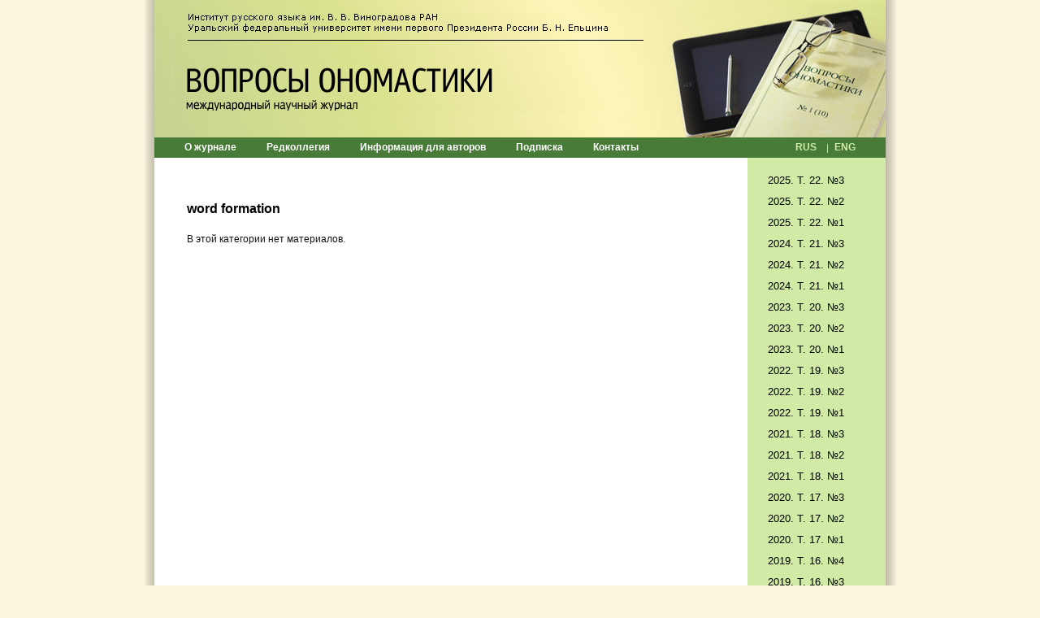

--- FILE ---
content_type: text/css
request_url: http://onomastics.ru/sites/all/themes/onomo/style.css?f
body_size: 40133
content:
/*
Theme Name: onomo
Description: onomo, Artisteer-generated Drupal theme.
Version: 1.0
Author: Artisteer
Author URI: http://artisteer.com/
*/

/* begin Page */
/* Created by Artisteer v3.0.0.41778 */

#art-main, table
{
    font-family: Verdana, Geneva, Arial, Helvetica, Sans-Serif;
    font-style: normal;
    font-weight: normal;
    font-size: 12px;
}

h1, h2, h3, h4, h5, h6, p, a, ul, ol, li
{
    margin: 0;
    padding: 0;
}

.art-postcontent,
.art-postcontent li,
.art-postcontent table,
.art-postcontent a,
.art-postcontent a:link,
.art-postcontent a:visited,
.art-postcontent a.visited,
.art-postcontent a:hover,
.art-postcontent a.hovered
{
    font-family: Verdana, Geneva, Arial, Helvetica, Sans-Serif;
    line-height: 150%;
}

.art-postcontent p
{
    margin: 12px 0;
}

h1, h2, h3, h4, h5, h6,
h1 a, h2 a, h3 a, h4 a, h5 a, h6 a,
h1 a:link, h2 a:link, h3 a:link, h4 a:link, h5 a:link, h6 a:link,
h1 a:visited, h2 a:visited, h3 a:visited, h4 a:visited, h5 a:visited, h6 a:visited,
h1 a:hover, h2 a:hover, h3 a:hover, h4 a:hover, h5 a:hover, h6 a:hover
{
  font-family: Arial, Helvetica, Sans-Serif;
  font-style: normal;
  font-weight: bold;
  font-size: 32px;
  text-decoration: none;
}

.art-postcontent a
{
  font-family: Verdana, Geneva, Arial, Helvetica, Sans-Serif;
  text-decoration: none;
  color: #487b38;
  font-size: 12px;
  font-style: none;
  font-weight: bold;
}

.art-postcontent a:link
{
  font-family: Verdana, Geneva, Arial, Helvetica, Sans-Serif;
  text-decoration: none;
  color: #487b38;
}

.art-postcontent a:visited, .art-postcontent a.visited
{
  color: #487b38;
}

.art-postcontent  a:hover, .art-postcontent a.hover
{
  color: #151C23;
text-decoration: underline;
}

.art-postcontent h1
{
   color: #000000;
margin: 21px 0;
   font-family: Verdana, Geneva, Arial, Helvetica, Sans-Serif;
   font-size: 16px;    
}

.art-blockcontent h1
{
margin: 21px 0;
   font-family: Boyarsky,Arial, Helvetica, Sans-Serif;
   font-size: 16px; 
}

.art-postcontent h1 a, .art-postcontent h1 a:link, .art-postcontent h1 a:hover, .art-postcontent h1 a:visited, .art-blockcontent h1 a, .art-blockcontent h1 a:link, .art-blockcontent h1 a:hover, .art-blockcontent h1 a:visited 
{
   font-family: Boyarsky,Arial, Helvetica, Sans-Serif;
   font-size: 16px; 
}

.art-postcontent h2
{
   color: #000000;
margin: 19px 0;
   font-family: Verdana, Geneva, Arial, Helvetica, Sans-Serif;
   font-size: 16px;    
}

.art-blockcontent h2
{
margin: 19px 0;
   font-family: Verdana, Geneva, Arial, Helvetica, Sans-Serif;
   font-size: 16px; 
}

.art-postcontent h2 a, .art-postcontent h2 a:link, .art-postcontent h2 a:hover, .art-postcontent h2 a:visited, .art-blockcontent h2 a, .art-blockcontent h2 a:link, .art-blockcontent h2 a:hover, .art-blockcontent h2 a:visited 
{
   font-family: Verdana, Geneva, Arial, Helvetica, Sans-Serif;
   font-size: 16px; 
}

.art-postcontent h3
{
   color: #000000;
margin: 19px 0;
   font-family: Verdana, Geneva, Arial, Helvetica, Sans-Serif;
   font-size: 16px;    
}

.art-blockcontent h3
{
margin: 19px 0;
   font-family: Verdana, Geneva, Arial, Helvetica, Sans-Serif;
   font-size: 16px; 
}

.art-postcontent h3 a, .art-postcontent h3 a:link, .art-postcontent h3 a:hover, .art-postcontent h3 a:visited, .art-blockcontent h3 a, .art-blockcontent h3 a:link, .art-blockcontent h3 a:hover, .art-blockcontent h3 a:visited 
{
   font-family: Verdana, Geneva, Arial, Helvetica, Sans-Serif;
   font-size: 16px; 
}

.art-postcontent h4
{
   color: #000000;
margin: 20px 0;
   font-family: Verdana, Geneva, Arial, Helvetica, Sans-Serif;
   font-size: 16px;    
}

.art-blockcontent h4
{
margin: 20px 0;
   font-family: Verdana, Geneva, Arial, Helvetica, Sans-Serif;
   font-size: 16px; 
}

.art-postcontent h4 a, .art-postcontent h4 a:link, .art-postcontent h4 a:hover, .art-postcontent h4 a:visited, .art-blockcontent h4 a, .art-blockcontent h4 a:link, .art-blockcontent h4 a:hover, .art-blockcontent h4 a:visited 
{
   font-family: Verdana, Geneva, Arial, Helvetica, Sans-Serif;
   font-size: 16px; 
}

.art-postcontent h5
{
   color: #000000;
margin: 26px 0;
   font-family: Verdana, Geneva, Arial, Helvetica, Sans-Serif;
   font-size: 16px;    
}

.art-blockcontent h5
{
margin: 26px 0;
   font-family: Verdana, Geneva, Arial, Helvetica, Sans-Serif;
   font-size: 16px; 
}

.art-postcontent h5 a, .art-postcontent h5 a:link, .art-postcontent h5 a:hover, .art-postcontent h5 a:visited, .art-blockcontent h5 a, .art-blockcontent h5 a:link, .art-blockcontent h5 a:hover, .art-blockcontent h5 a:visited 
{
   font-family: Verdana, Geneva, Arial, Helvetica, Sans-Serif;
   font-size: 16px; 
}

.art-postcontent h6
{
   color: #000000;
margin: 35px 0;
   font-family: Verdana, Geneva, Arial, Helvetica, Sans-Serif;
   font-size: 16px;    
}

.art-blockcontent h6
{
margin: 35px 0;
   font-family: Verdana, Geneva, Arial, Helvetica, Sans-Serif;
   font-size: 16px; 
}

.art-postcontent h6 a, .art-postcontent h6 a:link, .art-postcontent h6 a:hover, .art-postcontent h6 a:visited, .art-blockcontent h6 a, .art-blockcontent h6 a:link, .art-blockcontent h6 a:hover, .art-blockcontent h6 a:visited 
{
   font-family: Verdana, Geneva, Arial, Helvetica, Sans-Serif;
   font-size: 16px; 
}

ul
{
  list-style-type: none;
}

ol
{
  list-style-position: inside;
}

html 
{
    height:100%;
}

#art-main
{
  position: relative;
  z-index: 0;
  width: 100%;
  left: 0;
  top: 0;
  cursor:default;
  overflow:visible;
}

body
{
  padding: 0; 
  margin:0;
  color: #0F1419;
  height:100%;
  min-height:100%;
  background-color: #FBF6DE;
  min-width: 926px;
}

.cleared
{
  display:block;
  clear: both;
  float: none;
  margin: 0;
  padding: 0;
  border: none;
  font-size: 0;
  height:0;
  overflow:hidden;
}

.reset-box
{
  overflow:hidden;
  display:table; 
}

form
{
  padding: 0 !important;
  margin: 0 !important;
}

table.position
{
  position: relative;
  width: 100%;
  table-layout: fixed;
}

/* Image Assist module support */
body.img_assist
{
	background-color: #FBF6DE !important;
	color: #0F1419;
}
/* end Page */

/* begin Box, Sheet */
.art-sheet
{
  position: relative;
  margin: 0 auto;
  min-width: 55px;
  min-height: 55px;
  margin-top: -13px;
  margin-bottom: -13px;
  cursor:auto;
  width: 926px;
}

.art-sheet-body
{
  position: relative;
  padding-right: 13px;
padding-top: 13px;
    padding-left: 13px;
}

.art-sheet-tr, .art-sheet-tl, .art-sheet-br, .art-sheet-bl, .art-sheet-tc, .art-sheet-bc,.art-sheet-cr, .art-sheet-cl
{
  position: absolute;
}

.art-sheet-tr, .art-sheet-tl, .art-sheet-br, .art-sheet-bl
{
  width: 106px;
  height: 106px;
  background-image: url('images/sheet_s.png');
}

.art-sheet-tl
{
  top: 0;
  left: 0;
  clip: rect(auto, 53px, 53px, auto);
}

.art-sheet-tr
{
  top: 0;
  right: 0;
  clip: rect(auto, auto, 53px, 53px);
}

.art-sheet-bl
{
  bottom: 0;
  left: 0;
  clip: rect(53px, 53px, auto, auto);
}

.art-sheet-br
{
  bottom: 0;
  right: 0;
  clip: rect(53px, auto, auto, 53px);
}

.art-sheet-tc, .art-sheet-bc
{
  left: 53px;
  right: 53px;
  height: 106px;
  background-image: url('images/sheet_h.png');
}

.art-sheet-tc
{
  top: 0;
  clip: rect(auto, auto, 53px, auto);
}

.art-sheet-bc
{
  bottom: 0;
  clip: rect(53px, auto, auto, auto);
}

.art-sheet-cr, .art-sheet-cl
{
  top: 53px;
  bottom: 53px;
  width: 106px;
  background-image: url('images/sheet_v.png');
}

.art-sheet-cr
{
  right: 0;
  clip: rect(auto, auto, auto, 53px);
}

.art-sheet-cl
{
  left: 0;
  clip: rect(auto, 53px, auto, auto);
}

.art-sheet-cc
{
  position: absolute;
  top: 53px;
  left: 53px;
  right: 53px;
  bottom: 53px;
  background-color: #FFFFFF;
}

#art-page-background-top-texture, #art-page-background-middle-texture, #art-page-background-glare
{
  min-width: 926px;
}

/* end Box, Sheet */

/* begin Header */
div.art-header
{
    margin: 0 auto;
  position: relative;
  width:100%;
  height: 169px;
  margin-top: 0;
  margin-bottom: 0;
}

div.art-header-clip
{
  position: absolute;
  width:100%;
  left:0;
  overflow:hidden;
  height:169px;
}

div.art-header-center
{
	position: relative;
	width: 900px;
	left:50%;
}

div.art-header-jpeg
{
  position: absolute;
  top: 0;
  left:-50%;
  width: 900px;
  height: 169px;
  background-image: url('images/header.jpg');
  background-repeat: no-repeat;
  background-position: center center;
}
/* end Header */

/* begin Logo */
div.art-logo
{
  display: block;
  position: absolute;
  top: 5px;
  left: 0;
  margin-left: 12px;
}

h1.art-logo-name
{
  display: block;
  text-align: left;
  font-family: Verdana, Geneva, Arial, Helvetica, Sans-Serif;
  font-weight: normal;
  font-size: 28px;
  padding: 0;
  margin: 0;
  color: #000000 !important;
}
h1.art-logo-name a, 
h1.art-logo-name a:link, 
h1.art-logo-name a:visited, 
h1.art-logo-name a:hover
{
  font-family: Verdana, Geneva, Arial, Helvetica, Sans-Serif;
  font-weight: normal;
  font-size: 28px;
  padding: 0;
  margin: 0;
  color: #000000 !important;
  display: none;
}

h2.art-logo-text
{
  display: block;
  text-align: left;
  font-family: Verdana, Geneva, Arial, Helvetica, Sans-Serif;
  font-weight: normal;
  font-size: 14px;
  padding: 0;
  margin: 0;
  color: #000000 !important;
}
h2.art-logo-text a,
h2.art-logo-text a:link,
h2.art-logo-text a:visited,
h2.art-logo-text a:hover
{
  font-family: Verdana, Geneva, Arial, Helvetica, Sans-Serif;
  font-weight: normal;
  font-size: 14px;
  padding: 0;
  margin: 0;
  color: #000000 !important;
}

/* end Logo */

/* begin Menu */
/* menu structure */

.art-hmenu a, .art-hmenu a:link, .art-hmenu a:visited, .art-hmenu a:hover
{
    outline: none;
}

.art-hmenu, .art-hmenu ul
{
  margin: 0;
  padding: 0;
  border: 0;
  list-style-type: none;
  display: block;
}

.art-hmenu li
{
  margin: 0;
  padding: 0;
  border: 0;
  display: block;
  float: left;
  position: relative;
  z-index: 5;
  background: none;
}

.art-hmenu li:hover
{
  z-index: 10000;
  white-space: normal;
}

.art-hmenu li li
{
  float: none;
}

.art-hmenu ul
{
  visibility: hidden;
  position: absolute;
  z-index: 10;
  left: 0;
  top: 0;
  background: none;
  min-height: 0;
  background-image: url('images/spacer.gif');
  padding: 10px 30px 30px 30px;
  margin: -10px 0 0 -30px;
}

.art-hmenu li:hover>ul
{
  visibility: visible;
  top: 100%;
}

.art-hmenu li li:hover>ul
{
  top: 0;
  left: 100%;
}

.art-hmenu:after, .art-hmenu ul:after
{
  content: ".";
  height: 0;
  display: block;
  visibility: hidden;
  overflow: hidden;
  clear: both;
}
.art-hmenu{
  min-height: 0;
  position:relative;
  padding: 0 0 0 0;
  float: left;
}

.art-hmenu ul ul
{
  padding: 30px 30px 30px 10px;
  margin: -30px 0 0 -10px;
}

/* menu structure */

.art-nav
{
   position: relative;
  margin:0 auto;
  min-height: 25px;
  z-index: 100;
    margin-top: 0;
    margin-bottom: 0;
}

.art-nav-outer
{
    position:absolute;
    width:100%;
}

.art-nav-l, .art-nav-r
{
  position: absolute;
  z-index: -1;
  top: 0;
  height: 100%;
  background-image: url('images/nav.png');
}

.art-nav-l
{
  left: 0;
  right: 0;
}

.art-nav-r
{
  right: 0;
  width: 900px;
  clip: rect(auto, auto, auto, 900px);
}

.art-hmenu-extra1
{
  position: relative;
  display: block;
  float: left;
  width: auto;
  height: 25px;
  background-position: center;
}

.art-hmenu-extra2
{
background-image: url('images/bac.jpg');
background-repeat: no-repeat;
position: relative;
  display: block;
  float: right;
  width: auto;
  height: 25px;
padding-top: 5px;
padding-right: 35px;
}

.art-hmenu-extra2 a
{
color: #ffffff;
text-decoration: none;
font-weight: bold;
padding-left: 18px;
}

.art-hmenu-extra2 a:link, .art-hmenu-extra2 a:hover
{
color: #d1eba7;
text-decoration: none;
font-weight: bold;
padding-left: 18px;
}

.art-hmenu-extra2 a:activ
{
color: #d1eba7;
text-decoration: none;
font-weight: bold;
padding-left: 18px;
}

.art-hmenu-extra2 ul li
{
	text-align: left;
	display: block;
	list-style-type: none;
	list-style-image: none;
	margin-left: 2px;
margin-right: 2px;
margin-top: 0px;
margin-bottom: 0px;
float: left;
}

/* end Menu */

/* begin MenuItem */
.art-hmenu a
{
  position: relative;
  display: block;
  overflow: hidden;
  height: 25px;
  cursor: pointer;
  font-family: Verdana, Geneva, Arial, Helvetica, Sans-Serif;
  font-weight: bold;
  text-align: left;
  text-decoration: none;
}

.art-hmenu ul li
{
    margin:0;
    clear: both;
}

.art-hmenu a .r, .art-hmenu a .l
{
  position: absolute;
  display: block;
  top: 0;
  z-index: -1;
  height: 85px;
  background-image: url('images/menuitem.png');
}

.art-hmenu a .l
{
  left: 0;
  right: 0;
}

.art-hmenu a .r
{
  width: 400px;
  right: 0;
  clip: rect(auto, auto, auto, 400px);
}

.art-hmenu a .t, .art-hmenu ul a, .art-hmenu a:link, .art-hmenu a:visited, .art-hmenu a:hover
{
  font-family: Verdana, Geneva, Arial, Helvetica, Sans-Serif;
  font-weight: bold;
  text-align: left;
  text-decoration: none;
}

.art-hmenu a .t
{
  color: #FFFFFF;
  padding-top: 0px;
padding-left: 37px;
padding-bottom: 0px;
padding-right: 0px;
  margin: 0 0;
  line-height: 25px;
  text-align: center;
}

.art-hmenu a:hover .l, .art-hmenu a:hover .r
{
  top: -30px;
}

.art-hmenu li:hover>a .l, .art-hmenu li:hover>a .r
{
  top: -30px;
}

.art-hmenu li:hover a .l, .art-hmenu li:hover a .r
{
  top: -30px;
}
.art-hmenu a:hover .t
{
  color: #D1EBA8;
}

.art-hmenu li:hover a .t
{
  color: #D1EBA8;
}

.art-hmenu li:hover>a .t
{
  color: #D1EBA8;
}

/* end MenuItem */

/* begin MenuSeparator */
.art-hmenu .art-hmenu-li-separator
{
  display: block;
  width: 1px;
  height:25px;
}
.art-nav .art-hmenu-separator
{
  display: block;
  margin:0 auto;
  width: 1px;
  height: 25px;
}
/* end MenuSeparator */

/* begin MenuSubItem */
.art-hmenu ul a
{
  display: block;
  white-space: nowrap;
  height: 20px;
  width: 240px;
  overflow: hidden;
  background-image: url('images/subitem.png');
  background-position: left top;
  background-repeat: repeat-x;
  border-width: 1px;
  border-style: solid;
  border-color: #50883F;
  text-align: left;
  text-indent: 12px;
  text-decoration: none;
  line-height: 20px;
  color: #FFFFFF;
  font-family: Arial, Helvetica, Sans-Serif;
  font-size: 12px;
  margin:0;
  padding:0;
}

.art-nav ul.art-hmenu ul span, .art-nav ul.art-hmenu ul span span
{
  display: inline;
  float: none;
  margin: inherit;
  padding: inherit;
  background-image: none;
  text-align: inherit;
  text-decoration: inherit;
}

.art-hmenu ul a:link, .art-hmenu ul a:visited, .art-hmenu ul a:hover, .art-hmenu ul a:active, .art-nav ul.art-hmenu ul span, .art-nav ul.art-hmenu ul span span
{
  text-align: left;
  text-indent: 12px;
  text-decoration: none;
  line-height: 20px;
  color: #FFFFFF;
  font-family: Arial, Helvetica, Sans-Serif;
  font-size: 12px;
  margin:0;
  padding:0;
}

.art-hmenu ul li a:hover
{
  color: #487B38;
  border-color: #50883F;
  background-position: 0 -20px;
}

.art-hmenu ul li:hover>a
{
  color: #487B38;
  border-color: #50883F;
  background-position: 0 -20px;
}

.art-nav .art-hmenu ul li a:hover span, .art-nav .art-hmenu ul li a:hover span span
{
  color: #487B38;
}

.art-nav .art-hmenu ul li:hover>a span, .art-nav .art-hmenu ul li:hover>a span span
{
  color: #487B38;
}

/* end MenuSubItem */

/* begin Layout */
.art-content-layout
{
  display: table;
  position:relative;
  margin: 0 auto;
  table-layout: fixed;
  border-collapse: collapse;
  background-color: Transparent;
  border: none !important;
  padding:0 !important;
  width:100%;
  margin-top:0;
  margin-bottom:0;
font-size: 12px;
}
.art-layout-cell, .art-content-layout-row
{
  background-color: Transparent;
  vertical-align: top;
  text-align: left;
  border: none;
  margin:0;
  padding:0;
}

.art-content-layout .art-content-layout{margin:0;}
.art-content-layout .art-layout-cell, .art-content-layout .art-layout-cell .art-content-layout .art-layout-cell{display: table-cell;}
.art-layout-cell .art-layout-cell{display: block;}
.art-content-layout-row {display: table-row;}
.art-layout-glare{position:relative;}/* end Layout */

/* begin Box, Block, VMenuBlock */
.art-vmenublock
{
  position: relative;
  min-width: 1px;
  min-height: 1px;
  margin: 10px;
}

.art-vmenublock-body
{
  position: relative;
  padding: 0;
}

#banner2, #banner3, #banner4, #banner5, #banner6
{
  margin: 10px;
}

#banner1
{
  margin: 0px;
  padding: 0px;
  background-image: url('images/header.jpg');
}

/* end Box, Block, VMenuBlock */

/* begin BlockHeader, VMenuBlockHeader */
.art-vmenublockheader
{
  margin-bottom: 0;
  position: relative;
  height: 34px;
}

.art-vmenublockheader h3.t
{
  position: relative;
  height: 34px;
  color: #000000;
  font-size: 14px;
  margin:0;
  padding: 0 10px 0 5px;
  white-space: nowrap;
  line-height: 34px;
}

.art-vmenublockheader h3.t a,
.art-vmenublockheader h3.t a:link,
.art-vmenublockheader h3.t a:visited, 
.art-vmenublockheader h3.t a:hover
{
  color: #000000;
  font-size: 14px;
}

.art-vmenublockheader .t h2.subject
{
  height: 34px;
  color: #000000;
  font-size: 14px;
  margin:0;
  white-space: nowrap;
  line-height: 34px;
}

/* end BlockHeader, VMenuBlockHeader */

/* begin Box, Box, VMenuBlockContent */
.art-vmenublockcontent
{
  position: relative;
  margin: 0 auto;
  min-width: 1px;
  min-height: 1px;
}

.art-vmenublockcontent-body
{
  position: relative;
  padding: 0;
}

/* end Box, Box, VMenuBlockContent */

/* begin VMenu */
ul.art-vmenu, ul.art-vmenu li
{
  list-style: none;
  margin: 0;
  padding: 0;
  width: auto;
  line-height: 0;
}

ul.art-vmenu
{
  margin-top: 0; 
  margin-bottom: 0;
}

/* end VMenu */

/* begin VMenuItem */
ul.art-vmenu a
{
  position: relative;
  display: block;
  overflow: hidden;
  height: 24px;
  cursor: pointer;
  text-decoration: none;
}

ul.art-vmenu li.art-vmenu-separator
{
  display: block;
  padding: 2px 0 2px 0;
  margin: 0;
  font-size: 1px;
}

ul.art-vmenu .art-vmenu-separator-span
{
  display: block;
  padding: 0;
  font-size: 1px;
  height: 0;
  line-height: 0;
  border: none;
}

ul.art-vmenu a .r, ul.art-vmenu a .l
{
  position: absolute;
  display: block;
  top: 0;
  height: 82px;
  background-image: url('images/vmenuitem.png');
}

ul.art-vmenu a .l
{
  left: 0;
  right: 3px;
}

ul.art-vmenu a .r
{
  width: 906px;
  right: 0;
  clip: rect(auto, auto, auto, 903px);
}

ul.art-vmenu a .t, ul.art-vmenu ul a
{
  font-family: Verdana, Geneva, Arial, Helvetica, Sans-Serif;
  font-style: normal;
  font-weight: bold;
  font-size: 12px;
}

ul.art-vmenu a .t
{
  display: block;
  position:relative;
  top:0;
  line-height: 24px;
  color: #FFFFFF;
  padding: 0 10px 0 10px;
  margin-left:0;
  margin-right:0;
}

ul.art-vmenu a.active .l, ul.art-vmenu a.active .r
{
  top: -58px;
}

ul.art-vmenu a.active .t
{
  color: #D1EBA7;
}

ul.art-vmenu a:hover .l, ul.art-vmenu a:hover .r
{
  top: -29px;
}

ul.art-vmenu a:hover .t
{
  color: #D1EBA7;
}

/* end VMenuItem */

/* begin VMenuSubItem */
ul.art-vmenu ul, ul.art-vmenu ul li
{
  margin: 0;
  padding: 0;
}

ul.art-vmenu ul a
{
  display: block;
  white-space: nowrap;
  height: 20px;
  overflow: visible;
  background-image: url('images/vsubitem.gif');
  background-position: 25px 0;
  background-repeat: repeat-x;
  padding: 0 0 0 25px;
  line-height: 20px;
  color: #162E3C;
  font-family: Arial, Helvetica, Sans-Serif;
  font-weight: normal;
  font-size: 11px;
  margin-left: 0;
}

ul.art-vmenu ul li
{
  padding: 0;
}

ul.art-vmenu ul ul li
{
  padding:0;
}

ul.art-vmenu ul span, ul.art-vmenu ul span span
{
  display: inline;
  float: none;
  margin: inherit;
  padding: inherit;
  background-image: none;
  text-align: inherit;
  text-decoration: inherit;
}

ul.art-vmenu ul a:link, ul.art-vmenu ul a:visited, ul.art-vmenu ul a:hover, ul.art-vmenu ul a:active, ul.art-vmenu ul span, ul.art-vmenu ul span span
{
  line-height: 20px;
  color: #162E3C;
  font-family: Arial, Helvetica, Sans-Serif;
  font-weight: normal;
  font-size: 11px;
  margin-left: 0;
}

ul.art-vmenu ul
{
    margin:0 0 0 0;
}

ul.art-vmenu ul ul
{
  margin:0 0 0 0;
}

ul.art-vmenu ul li.art-vsubmenu-separator
{ 
  display: block;
  margin: 0;
  font-size: 1px;
  padding: 0 0 0 0;
 }

ul.art-vmenu ul .art-vsubmenu-separator-span
{
  display: block;
  padding: 0;
  font-size: 1px;
  height: 0;
  line-height: 0;
  margin: 0;
  border: none;
}

ul.art-vmenu ul li.art-vmenu-separator-first
{
    margin-bottom:2px;
    padding-bottom:0;
}

ul.art-vmenu ul li li a
{
  background-position: 50px 0;
  padding: 0 0 0 50px;
}

ul.art-vmenu ul li li li a
{
  background-position: 75px 0;
  padding: 0 0 0 75px;
}

ul.art-vmenu ul li li li li a
{
  background-position: 100px 0;
  padding: 0 0 0 100px;
}

ul.art-vmenu ul li li li li li a
{
  background-position: 125px 0;
  padding: 0 0 0 125px;
}

ul.art-vmenu ul li a.active
{
  color: #151C23;
  background-position: 25px -50px;
}

ul.art-vmenu ul li li a.active
{
  background-position: 50px -50px;
}

ul.art-vmenu ul li li li a.active
{
  background-position: 75px -50px;
}

ul.art-vmenu ul li li li li a.active
{
  background-position: 100px -50px;
}

ul.art-vmenu ul li li li li li a.active
{
  background-position: 125px -50px;
}

ul.art-vmenu ul li a:hover, ul.art-vmenu ul li a:hover.active
{
  color: #1B242D;
  background-position: 25px -25px;
}

ul.art-vmenu ul li li a:hover, ul.art-vmenu ul li li a:hover.active
{
  background-position: 50px -25px;
}

ul.art-vmenu ul li li li a:hover, ul.art-vmenu ul li li li a:hover.active
{
  background-position: 75px -25px;
}

ul.art-vmenu ul li li li li a:hover, ul.art-vmenu ul li li li li a:hover.active
{
  background-position: 100px -25px;
}

ul.art-vmenu ul li li li li li a:hover, ul.art-vmenu ul li li li li li a:hover.active
{
  background-position: 125px -25px;
}
/* end VMenuSubItem */

/* begin Box, Block */
.art-block
{
  position: relative;
  min-width: 1px;
  min-height: 1px;
  margin: 10px;
}

.art-block-body
{
  position: relative;
  padding: 0;
}

div.art-block img
{
/* WARNING do NOT collapse this to 'border' - inheritance! */
    border-color: #B2C2D1;
  border-style: solid;
  margin: 0;
}

#banner1, #banner2, #banner3, #banner4, #banner5, #banner6
{
  margin: 10px;
}

/* end Box, Block */

/* begin BlockHeader */
.art-blockheader
{
  margin-bottom: 0;
  position: relative;
  height: 26px;
}

.art-blockheader h3.t
{
  position: relative;
  height: 26px;
  color: #000000;
  font-family: Verdana, Geneva, Arial, Helvetica, Sans-Serif;
  font-size: 14px;
  margin:0;
  padding: 0 10px 0 5px;
  white-space: nowrap;
  line-height: 26px;
}

.art-blockheader h3.t a,
.art-blockheader h3.t a:link,
.art-blockheader h3.t a:visited, 
.art-blockheader h3.t a:hover
{
  color: #000000;
  font-family: Verdana, Geneva, Arial, Helvetica, Sans-Serif;
  font-size: 14px;
}

.art-blockheader .t h2.subject
{
  height: 26px;
  color: #000000;
  font-family: Verdana, Geneva, Arial, Helvetica, Sans-Serif;
  font-size: 14px;
  margin:0;
  white-space: nowrap;
  line-height: 26px;
}

/* end BlockHeader */

/* begin Box, BlockContent */
.art-blockcontent
{
  position: relative;
  margin: 0 auto;
  min-width: 1px;
  min-height: 1px;
	width: 100% !important;
}

.art-blockcontent-body
{
  position: relative;
  padding: 5px 5px 5px 15px;
  color: #000000;
  font-family: Verdana, Geneva, Arial, Helvetica, Sans-Serif;
  font-size: 12px;
  line-height: 200%;
}

.art-blockcontent-body table,
.art-blockcontent-body li, 
.art-blockcontent-body a,
.art-blockcontent-body a:link,
.art-blockcontent-body a:visited,
.art-blockcontent-body a:hover
{
  color: #000000;
  font-family: Verdana, Geneva, Arial, Helvetica, Sans-Serif;
  font-size: 13px;
  line-height: 200%;
}

.art-blockcontent-body p
{
  margin: 6px 0;
}

.art-blockcontent-body a, .art-blockcontent-body a:link
{
  color: #000000;
  text-decoration: none;
}

.art-blockcontent-body a:visited, .art-blockcontent-body a.visited
{
  color: #000000;
  text-decoration: none;
}

.art-blockcontent-body a:hover, .art-blockcontent-body a.hover
{
  color: #000000;
  font-style: normal;
  font-weight: bold;
}

.art-blockcontent-body ul li
{
  font-family: Arial, Helvetica, Sans-Serif;
  line-height: 125%;    
  color: #2A3846;
}

.art-blockcontent-body .calendar-calendar td a:visited, .art-blockcontent-body .calendar-calendar td a.visited
{
  color: #000000;
}

.art-blockcontent-body .links li
{
  background-image: none;
  display: block;
}

.art-blockcontent-body .calendar-calendar td a:hover
{
  text-decoration: underline;
}

.art-blockcontent-body table td.mini a
{
  font-weight: normal;
}

.art-blockcontent-body table td div.mini-day-on a
{
  text-decoration: underline;
}

.art-blockcontent-body .calendar-calendar td a
{
  text-decoration: none;
}

/* BEGIN Recipe module support */
.recipe-summary .art-blockcontent-body, .recipe-description .art-blockcontent-body,
.recipe-ingredients .art-blockcontent-body, .recipe-instructions .art-blockcontent-body
{
  padding: 0;
}
/* END Recipe module support *//* end Box, BlockContent */

/* begin Button */
.art-button-wrapper a.art-button,
.art-button-wrapper a.art-button:link,
.art-button-wrapper input.art-button,
.art-button-wrapper button.art-button
{
  text-decoration: none;
  font-family: Verdana, Geneva, Arial, Helvetica, Sans-Serif;
  font-style: normal;
  font-weight: bold;
  font-size: 13px;
  position:relative;
  top:0;
  display: inline-block;
  vertical-align: middle;
  white-space: nowrap;
  text-align: center;
  color: #FFFFFF !important;
  width: auto;
  outline: none;
  border: none;
  background: none;
  line-height: 33px;
  height: 33px;
  margin: 0 !important;
  padding: 0 16px !important;
  overflow: visible;
  cursor: pointer;
}

.art-button img, .art-button-wrapper img
{
  margin: 0;
  vertical-align: middle;
}

.art-button-wrapper
{
  vertical-align: middle;
  display: inline-block;
  position: relative;
  height: 33px;
  overflow: hidden;
  white-space: nowrap;
  width: auto;
  margin: 0;
  padding: 0;
  z-index: 0;
}

.firefox2 .art-button-wrapper
{
  display: block;
  float: left;
}

input, select, textarea
{
  vertical-align: middle;
  font-family: Verdana, Geneva, Arial, Helvetica, Sans-Serif;
  font-style: normal;
  font-weight: bold;
  font-size: 13px;
}

.art-block select 
{
    width:96%;
}

.art-button-wrapper.hover .art-button, .art-button-wrapper.hover a.art-button:link, .art-button:hover
{
  color: #D1EBA7 !important;
  text-decoration: none !important;
}

.art-button-wrapper.active .art-button, .art-button-wrapper.active a.art-button:link
{
  color: #D1EBA7 !important;
}

.art-button-wrapper .art-button-l, .art-button-wrapper .art-button-r
{
  display: block;
  position: absolute;
  height: 109px;
  margin: 0;
  padding: 0;
  background-image: url('images/button.png');
}

.art-button-wrapper .art-button-l
{
  left: 0;
  right: 9px;
}

.art-button-wrapper .art-button-r
{
  width: 407px;
  right: 0;
  clip: rect(auto, auto, auto, 398px);
}

.art-button-wrapper.hover .art-button-l, .art-button-wrapper.hover .art-button-r
{
  top: -38px;
}

.art-button-wrapper.active .art-button-l, .art-button-wrapper.active .art-button-r
{
  top: -76px;
}

.art-button-wrapper input
{
  float: none !important;
}
/* end Button */

/* begin Box, Post */
.art-post
{
  position: relative;
  min-width: 1px;
  min-height: 1px;
  margin: 0;
}

.art-post-body
{
  position: relative;
  padding-left: 40px;
  padding-right: 20px;
  padding-bottom: 25px;
  padding-top: 5px;
}

a img
{
  border: 0;
}

.art-article img, img.art-article, .art-block img, .art-footer img
{
  border: solid 0 #B2C2D1;
  margin: 7px;
}

.art-metadata-icons img
{
  border: none;
  vertical-align: middle;
  margin: 2px;
}

.art-article table, table.art-article
{
  border-collapse: collapse;
  margin: 1px;
}

.art-article th, .art-article td
{
  padding: 2px;
  vertical-align: top;
  text-align: left;
}

.art-article th
{
  text-align: center;
  vertical-align: middle;
  padding: 7px;
}

pre
{
  overflow: auto;
  padding: 0.1em;
}

fieldset
{
  margin: 1em 0;
  padding: 1em;
  border: solid 1px #8099B3;
  width: 95%;
	display: block;
}

/* BEGIN Flatcomments module support */

.comment-folded
{
	margin: 0;
}

#comments .box span.art-button-wrapper
{
	margin: 0;
}

#comments .art-postcontent, #comments .art-postcontent p
{
	text-align: left;
}

/* END Flatcomments module support */
/* end Box, Post */

/* begin PostHeaderIcon */
h2.art-postheader
{
  color: #000000;
  margin: 5px 0;
  font-family: Verdana, Geneva, Arial, Helvetica, Sans-Serif;
  font-size: 13px;
}

h2.art-postheader a, 
h2.art-postheader a:link, 
h2.art-postheader a:visited,
h2.art-postheader a.visited,
h2.art-postheader a:hover,
h2.art-postheader a.hovered
{
  font-family: Verdana, Geneva, Arial, Helvetica, Sans-Serif;
  font-size: 18px;
}

h2.art-postheader a, h2.art-postheader a:link
{
  text-align: left;
  text-decoration: none;
  color: #000000;
}

h2.art-postheader a:visited, h2.art-postheader a.visited
{
  color: #000000;
}

h2.art-postheader a:hover,  h2.art-postheader a.hovered
{
  color: #50883F;
}

/* end PostHeaderIcon */

/* begin PostBullets */
.art-post ol, .art-post ul
{
  margin: 1em 0 1em 2em;
  padding: 0;
}

.art-post li
{
  font-size: 13px;
  color: #000000;
  padding: 0 0 0 16px;
}

.art-post li ol, .art-post li ul
{
  margin: 0.5em 0 0.5em 2em;
  padding: 0;
}

.art-post ol>li
{
  background: none;
  padding-left: 0;
  /* overrides overflow for "ul li" and sets the default value */
  overflow: visible;
}

.art-post ul>li
{
  background-image: url('images/postbullets.png');
  background-repeat: no-repeat;
  padding-left: 16px;
  /* makes "ul li" not to align behind the image if they are in the same line */
  overflow-x: visible;
  overflow-y: hidden;
}

.mceContentBody ul li, ol ul li
{
  background-image: url('images/postbullets.png');
  background-repeat: no-repeat;
  padding-left: 16px;
}

.theme-selector .operations li, .theme-selector .operations li.first, .theme-selector .operations li.last
{
    padding-left: 16px;
    margin-right: 5px;
}

.theme-selector .operations li, .theme-selector .operations li.first, .theme-selector .operations li.last
{
    margin-right: 5px;
}
/* end PostBullets */

/* begin PostQuote */
.art-postcontent blockquote,
.art-postcontent blockquote a,
.art-postcontent blockquote a:link,
.art-postcontent blockquote a:visited,
.art-postcontent blockquote a:hover
{
  color: #190901;
  font-style: normal;
  font-weight: normal;
  text-align: left;
}

.art-postcontent blockquote p
{
   margin: 2px 0 2px 15px;
}

.art-postcontent blockquote
{
   border: solid 1px #8EC47E;
  background-color: #D1EBA7;
  background-image: url('images/postquote.png');
  background-position: left top;
  background-repeat: no-repeat;
  /* makes blockquote not to align behind the image if they are in the same line */
  overflow: auto;
  clear:both;
  margin: 10px 10px 10px 50px !important;
  padding: 4px 4px 4px 32px !important;
}

blockquote{
  margin: 10px 10px 10px 50px !important;
  padding: 4px 4px 4px 32px !important;
}

/* end PostQuote */

/* begin PostIcons, PostFooterIcons */
.art-postfootericons,
.art-postfootericons a,
.art-postfootericons a:link,
.art-postfootericons a:visited,
.art-postfootericons a:hover
{
  font-family: Verdana, Geneva, Arial, Helvetica, Sans-Serif;
  font-size: 11px;
  color: #3F5469;
}

.art-postfootericons
{
  padding: 1px;
}

.art-postfootericons a, .art-postfootericons a:link
{
  text-decoration: none;
  color: #50883F;
}

.art-postfootericons a:visited, .art-postfootericons a.visited
{
  color: #50883F;
}

.art-postfootericons a:hover, .art-postfootericons a.hover
{
  color: #000000;
}
/* end PostIcons, PostFooterIcons */

/* begin Footer */
.art-footer
{
  position: relative;
  margin-top:0;
  margin-bottom:0;
  width: 100%;
}

.art-footer-b 
{
  position: absolute;
  left:0;
  right:0;
  bottom:0;
  height:150px;
  background-image: url('images/footer_b.jpg');
  background-repeat: no-repeat;
}

.art-footer-t
{
  position: absolute;
  top: 0;
  left: 0;
  right: 0;
  bottom: 50px;
}

.art-footer-body
{
    position:relative;
    padding-top: 18px;
padding-bottom: 16px;
padding-left: 10px;
padding-right: 10px;
}

.art-footer-text p
{
  padding:0;
  margin-bottom: 2px;
  text-align: left;
}

.art-footer-text,
.art-footer-text a,
.art-footer-text a:link,
.art-footer-text a:visited,
.art-footer-text a:hover,
.art-footer-text td, 
.art-footer-text th,
.art-footer-text caption
{
    color: #000000;
    font-family: Verdana, Geneva, Arial, Helvetica, Sans-Serif;
    font-size: 11px;
}

.art-footer-text
{
  min-height: 50px;
  padding-left: 10px;
  padding-right: 10px;
  text-align: left;
}

.art-footer-text a,
.art-footer-text a:link
{
  color: #000000;
  text-decoration: none;
}

.art-footer-text a:visited
{
  color: #000000;
}

.art-footer-text a:hover
{
  color: #50883F;
  text-decoration: underline;
}

div.art-footer img
{
/* WARNING do NOT collapse this to 'border' - inheritance! */
    border-color: #B2C2D1;
  border-style: solid;
  margin: 0;
}/* end Footer */

/* begin PageFooter */
.art-page-footer, 
.art-page-footer a,
.art-page-footer a:link,
.art-page-footer a:visited,
.art-page-footer a:hover
{
  font-family: Arial;
  font-size: 10px;
  letter-spacing: normal;
  word-spacing: normal;
  font-style: normal;
  font-weight: normal;
  text-decoration: underline;
  color: #326786;
}

.art-page-footer
{
  padding: 1em;
  text-align: center;
  text-decoration: none;
  color: #344556;
}
/* end PageFooter */

/* begin LayoutCell, sidebar1 */

.art-content-layout .art-sidebar1
{
  background-color: #D1EBA7;
  width: 200px;
}

/* end LayoutCell, sidebar1 */

/* begin LayoutCell, content */

.art-content-layout .art-content .art-block
{
  background-color: #D1EBA7;
}
/* end LayoutCell, content */

/* begin LayoutCell, sidebar2 */

.art-content-layout .art-sidebar2
{
  background-color: #D1EBA7;
  width: 170px;
}

/* end LayoutCell, sidebar2 */

/*
** HTML elements
*/

/* BEGIN FCKEditor, CKEditor, TinyMCE modules support*/
body.art-body-nostyle, body.cke_show_borders, #tinymce body, #tinymce body.mceContentBody, body.mceContentBody, #edit-body
{
	background-image: none;
	background-color: #FFFFFF !important;
font-family: Arial, Helvetica, Sans-Serif;
	font-style: normal;
	font-weight: normal;
	font-size: 13px;
}
/* END FCKEditor, CKEditor modules support*/

table
{
	width: 100%;
}

ul li, .item-list ul li, .menu ul li,
ul li.expanded, ul li.leaf, ul li.collapsed,
li.expanded, li.leaf, li.collapsed
{
	text-align: left;
	display: block;
	list-style-type: none;
	list-style-image: none;
	margin: 0;
}

ul.arttabs_primary, ul.arttabs_secondary, .links, img.service-links
{
	padding-left: 0;
	margin-left: 0;
}

ul.arttabs_primary li, ul.arttabs_secondary li
{
	background-image: none;
	float: left;
	display: inline;
	padding: 0;	
}

ul.links
{
	overflow: hidden;
}

ul.links li, .block ul
{
	display: inline;
	background-image: none;
	padding: 0;
}

ul.menu li a.active
{
	font-weight: bold;
}

#tinymce body ul, #tinymce body.mceContentBody ul, body.mceContentBody ul
{
  margin: 1em 0 1em 2em;
}

li.messages
{
	margin: 5px 0;
}

#user-login-form
{
	text-align: left;
}

#user-login-form ul li
{
	background-image: none;
	padding-left: 0;
}

/* Fix fieldset for IE8 and FFox */
fieldset legend
{
	display: block;
}

.breadcrumb
{
	display: none;
	padding-bottom: -40px;
	margin: -40px;
}

#edit-name, #edit-pass, #edit-mail
{
	width: 90%;
}

#preview-args
{
	width: auto;
}

.tags
{
	float: left;
}

.messages
{
	padding: 5px;
	margin: 5px 0;
}

.status
{
	border: 1px solid #090;
	background: #C9FBC8;
	margin: 5px 0;
}

tr.even, tr.odd
{
	background-color: transparent;
}

#forum .links li
{
	float: none;
	clear: both;
}

#forum table
{
	width: auto;
	margin-top: 15px;
}

#forum td.container
{
	padding-top: 15px;
	border-left: none;
	border-right: none;
	font-weight: bold;
}

#forum td.active
{
	background-color: transparent;
}

#forum td.forum, #forum td.topics, #forum td.posts, #forum td.last-reply
{
	padding-top: 4px;
	padding-bottom: 4px;
}

.forum-topic-navigation
{
	border-top: 0 transparent;
	border-bottom: 0 transparent;
}

.forum-topic-navigation .topic-previous
{
	text-align: left;
	float: left;
}

.forum-topic-navigation .topic-next
{
	text-align: right;
	float: right;
}

.read_more
{
	margin: 5px 0;
	text-align: left;
}

.sticky-table H2
{
	font-size: 10px;
}

#footer
{
	text-align: center;
}

.filefield-upload .art-button-wrapper
{
	top: 10px;
}

.uc_out_of_stock_throbbing
{
	position: absolute;
	z-index: 1;
	top: 16%;
	left: 3px;
	margin: 0;
	padding: 0;
}

.profile h3
{
	border-bottom: 0 none;
	margin-bottom: 1em;
}

/* BEGIN Image Attach module fix */
img.image
{
	margin: 0;
}

.image-attach-teaser
{
	width: auto;
}
/* END Image Attach module fix */

/* BEGIN ImageField module fix */
img.imagefield
{
	margin: 0;
}
/* END ImageField module fix */

/* BEGIN Support User picture */
.picture, .comment .submitted
{
	clear: right;
	float: right;
}
/* END Support User picture */

/* BEGIN Support Nodeblock module */
.art-block-body .art-post
{
	margin: 0;
}
/* END Support Nodeblock module */

/* BEGIN Support floating panels in IE8 */
.panel-col-last
{
	clear: right;
}
/* END Support floating panels in IE8 */

/* BEGIN Support FCKEditor text alignment */
.rteleft
{
	text-align: left !important;
}

.rteright
{
	text-align: right !important;
}

.rtecenter
{
	text-align: center !important;
}

.rtejustify
{
	text-align: justify !important;
}
/* END Support FCKEditor text alignment */

/* BEGIN Set background color for sticky table */
table.sticky-header
{
	background-color: #FFFFFF !important;
}
/* END Set background color for sticky table */

/* BEGIN Set alignment for radio buttons */
input.form-radio, input.form-checkbox
{
	margin: 0 0 2px;
	vertical-align: baseline;
}
/* END Set alignment for radio buttons*/

/* BEGIN Move bradcrumb from separate post */
h2.with-tabs
{
	margin-top: 0;
	margin-bottom: 0;
}

/* END Move bradcrumb from separate post */

/* BEGIN Increasing distance between buttons */
span.art-button-wrapper
{
	margin: 0 5px 0 0;
}
/* END Increasing distance between buttons */

/* BEGIN Page validation fix */
.half-width
{
	width: 50%;
}

.third-width
{
	width: 33%;
}

.two-thirds-width
{
	width: 67%;
}
/* END Page validation fix */

/* BEGIN FckEditor bug with link disappearing fixed */
#switch_oFCK_1
{
	display: block !important;
}
/* END FckEditor bug with link disappearing fixed */

.art-postcontent .calendar-calendar ul li, .art-postcontent .calendar-calendar ol ul li,
.art-postcontent div.view div.views-admin-links ul li, .art-postcontent div.view div.views-admin-links ol ul li
{
  background-image: none;
  padding: 2px;
}

.date-heading h3
{
  text-align: center;
}

.art-postcontent ul.arttabs_primary li, .art-postcontent ul.arttabs_secondary li
{
  background-repeat: no-repeat;
  background-image: none;
}

tbody, tbody th, tr.even, tr.odd
{
	border: none;
}

/* BEGIN Taxonomy terms Artisteer styles in Drupal 7 */
.art-tags, .art-tags .field, .art-tags .field .field-label,
.art-tags .field .field-items, .art-tags .field .field-items .field-item
{
	display: inline;
}

.art-tags .field-item a:after
{
	content: ', ';
}

.art-tags .field-item:last-child a:after
{
	content: '';
}
/* END Taxonomy terms Artisteer styles in Drupal 7 */

/* BEGIN Action links support in Drupal7 */
.art-post ul.action-links li
{
	background-image: none;
	list-style-type: none;
}

.art-post ul.action-links a
{
    background: url("images/addicon.png") no-repeat scroll 0 center transparent;
    line-height: 30px;
    padding-left: 15px;
}
/* END Action links support in Drupal7 */

/* BEGIN Overlay module support */
#overlay #overlay-content #art-page-background-middle-texture
{
    background-image: none;
}

#overlay-tabs li a, #overlay-tabs li a:active, #overlay-tabs li a:visited, #overlay-tabs li a:hover
{
    background-color: transparent;
    font-weight: normal;
}
/* END Overlay module support */

/* BEGIN Front page list view support */
#first-time ol
{
    list-style-position: outside;
}

li a.active {
  color: #d1eba7;
  font-weight: bold;
}

.form-item label
{
  display: block;
  font-weight: normal;
}
/* END Front page list view support */

